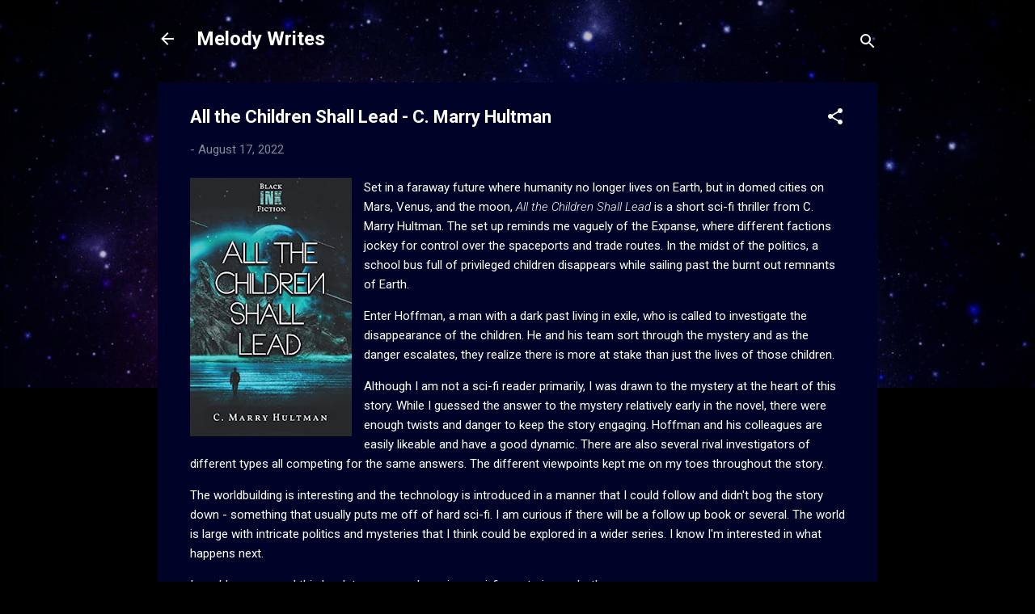

--- FILE ---
content_type: text/html; charset=utf-8
request_url: https://www.google.com/recaptcha/api2/aframe
body_size: 267
content:
<!DOCTYPE HTML><html><head><meta http-equiv="content-type" content="text/html; charset=UTF-8"></head><body><script nonce="avodzAAHbl_53_DyKlAlZQ">/** Anti-fraud and anti-abuse applications only. See google.com/recaptcha */ try{var clients={'sodar':'https://pagead2.googlesyndication.com/pagead/sodar?'};window.addEventListener("message",function(a){try{if(a.source===window.parent){var b=JSON.parse(a.data);var c=clients[b['id']];if(c){var d=document.createElement('img');d.src=c+b['params']+'&rc='+(localStorage.getItem("rc::a")?sessionStorage.getItem("rc::b"):"");window.document.body.appendChild(d);sessionStorage.setItem("rc::e",parseInt(sessionStorage.getItem("rc::e")||0)+1);localStorage.setItem("rc::h",'1769288759783');}}}catch(b){}});window.parent.postMessage("_grecaptcha_ready", "*");}catch(b){}</script></body></html>